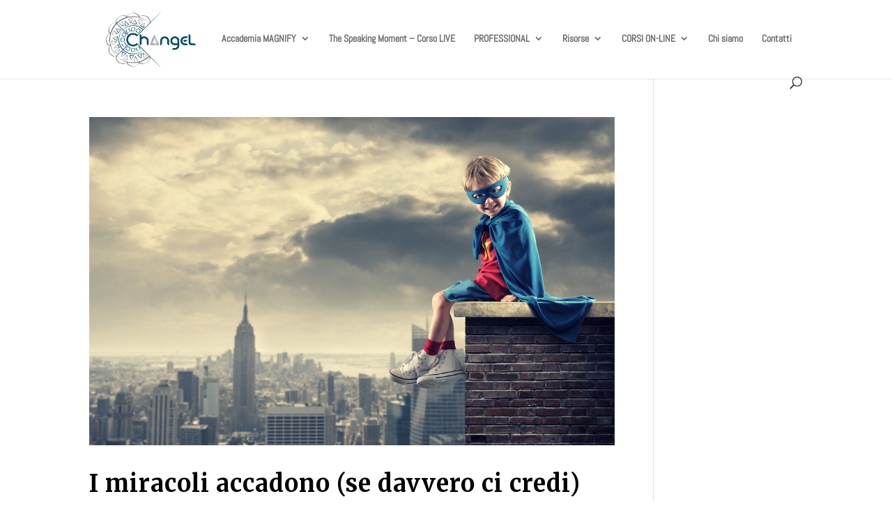

--- FILE ---
content_type: text/css
request_url: https://www.changel.it/wp-content/plugins/divi-booster/cache/wp_head.css?1459720952&ver=6.8.3
body_size: 98
content:
@media only screen and ( min-width:981px){.et_pb_slider,.et_pb_slider .et_pb_container{height:500px !important}.et_pb_slider,.et_pb_slider .et_pb_slide{max-height:500px}.et_pb_slider .et_pb_slide_description{position:relative;top:25%;padding-top:0 !important;padding-bottom:0 !important;height:auto !important}}

--- FILE ---
content_type: text/plain
request_url: https://www.google-analytics.com/j/collect?v=1&_v=j102&a=1224393719&t=pageview&_s=1&dl=https%3A%2F%2Fwww.changel.it%2Ftag%2Fimmaginare%2F&ul=en-us%40posix&dt=immaginare%20Archivi%20-%20chAngel&sr=1280x720&vp=1280x720&_u=IEBAAEABAAAAACAAI~&jid=1328165985&gjid=1379597995&cid=207689725.1769910732&tid=UA-18692080-12&_gid=1064867544.1769910732&_r=1&_slc=1&z=466148620
body_size: -450
content:
2,cG-61690PK9JY